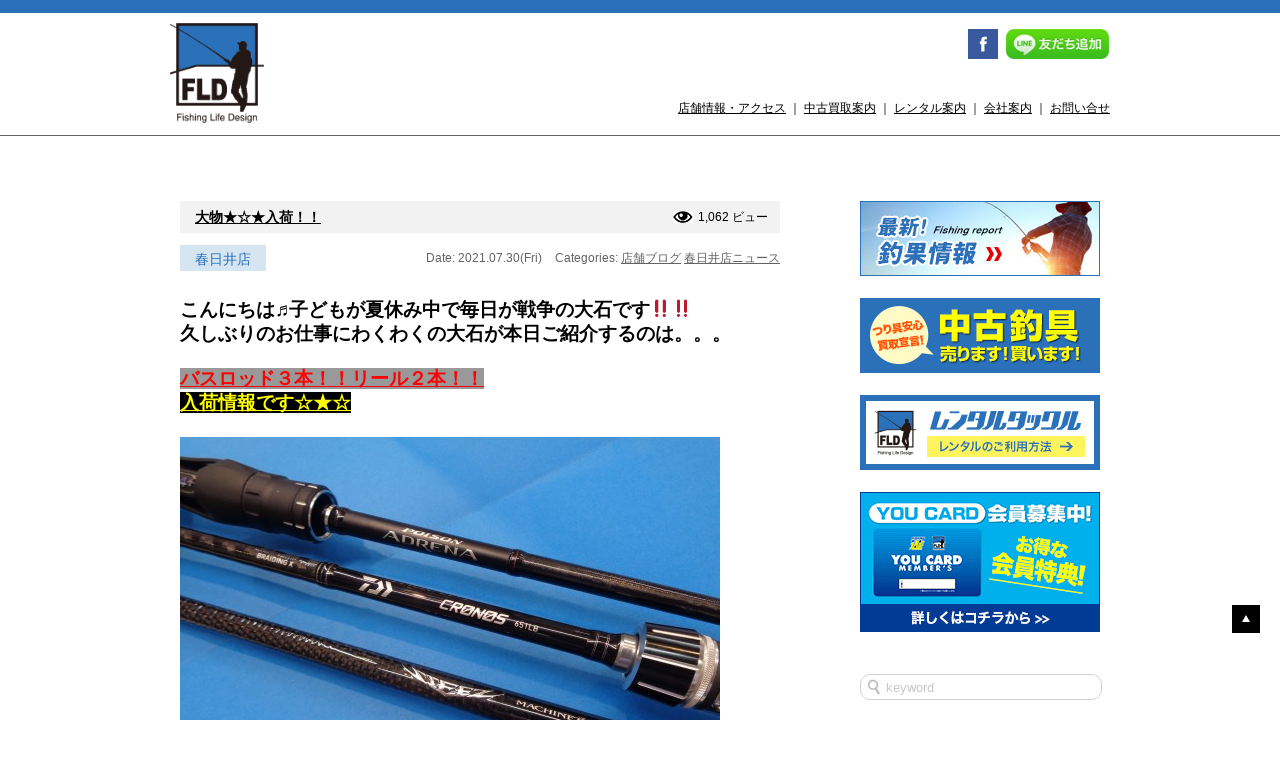

--- FILE ---
content_type: text/html; charset=UTF-8
request_url: https://www.fishing-lifed.com/tag/%E3%82%AF%E3%83%AD%E3%83%8E%E3%82%B9/
body_size: 34517
content:
<!DOCTYPE html>
<html lang="ja">
<head>
<meta charset="UTF-8">
<meta name="viewport" content="width=device-width">
<meta name="keywords" content="釣り,レンタル,釣具,レンタルタックル">
<meta name="format-detection" content="telephone=no">
<meta name="description" content="気軽に釣りを楽しみたい！そんなあなたを完全サポート。">
<meta name="google-site-verification" content="7JiKG6TBwL7VTtZyBHcL5hO-VQVJvNuo6YmAeuT0tyM" />
<meta name="google-site-verification" content="7JiKG6TBwL7VTtZyBHcL5hO-VQVJvNuo6YmAeuT0tyM" />
<link rel="stylesheet" href="https://www.fishing-lifed.com/wp/wp-content/themes/typeA/style.css" type="text/css">
<link rel="stylesheet" href="https://www.fishing-lifed.com/wp/wp-content/themes/typeA/css/common.css" type="text/css">
<!--<script type="text/javascript" src="//ajax.googleapis.com/ajax/libs/jquery/1.7.2/jquery.js" charset="utf-8"></script>--> 

<script src="https://ajax.googleapis.com/ajax/libs/jquery/3.1.1/jquery.min.js"></script> 
<script type="text/javascript" src="https://www.fishing-lifed.com/wp/wp-content/themes/typeA/js/html5.js" charset="utf-8"></script> 
<script type="text/javascript" src="https://www.fishing-lifed.com/wp/wp-content/themes/typeA/js/jquery.page-scroller.js" charset="utf-8"></script> 
<script type="text/javascript" src="https://www.fishing-lifed.com/wp/wp-content/themes/typeA/js/action.js" charset="utf-8"></script> 
<script type="text/javascript" src="https://www.fishing-lifed.com/wp/wp-content/themes/typeA/js/ga.js" charset="utf-8"></script>
<title>
クロノス | 新品・中古釣具／レンタルタックル FLD[Fishing Life Design]</title>
<link rel="shortcut icon" href="https://www.fishing-lifed.com/wp/wp-content/themes/typeA/images/favicon.ico">

<!-- css -->
<link rel="stylesheet" type="text/css" href="https://cdn.jsdelivr.net/npm/slick-carousel@1.8.1/slick/slick.css">
<link rel="stylesheet" type="text/css" href="https://cdnjs.cloudflare.com/ajax/libs/slick-carousel/1.9.0/slick-theme.css">

<!-- js --> 

<script type="text/javascript" src="https://cdn.jsdelivr.net/npm/slick-carousel@1.8.1/slick/slick.min.js"></script> 
<script>
	
$(function(){
	$('#img-slider ul').slick({
		slidesToShow: 1,
		slidesToScroll:1,
		autoplay:true,
		arrows:false,
		dots:true,
		centerMode:true,        
    	centerPadding:"25vw",
	});
});
	
</script>
	
	
<!-- OGP -->
<meta property="og:type" content="blog">
<meta property="og:description" content="気軽に釣りを楽しみたい！そんなあなたを完全サポート。">
<meta property="og:title" content="新品・中古釣具／レンタルタックル FLD[Fishing Life Design]">
<meta property="og:url" content="https://www.fishing-lifed.com">
<meta property="og:image" content="https://www.fishing-lifed.com/wp/wp-content/themes/typeA/screenshot.png">
<meta property="og:site_name" content="新品・中古釣具／レンタルタックル FLD[Fishing Life Design]">
<meta property="og:locale" content="ja_JP" />
<meta property="fb:admins" content="100001679484566">
<meta property="fb:app_id" content="498381986900090">
<!-- /OGP -->
<link rel="alternate" type="application/rss+xml" title="新品・中古釣具／レンタルタックル FLD[Fishing Life Design] &raquo; クロノス タグのフィード" href="https://www.fishing-lifed.com/tag/%e3%82%af%e3%83%ad%e3%83%8e%e3%82%b9/feed/" />
		<script type="text/javascript">
			window._wpemojiSettings = {"baseUrl":"https:\/\/s.w.org\/images\/core\/emoji\/72x72\/","ext":".png","source":{"concatemoji":"https:\/\/www.fishing-lifed.com\/wp\/wp-includes\/js\/wp-emoji-release.min.js?ver=4.2.38"}};
			!function(e,n,t){var a;function o(e){var t=n.createElement("canvas"),a=t.getContext&&t.getContext("2d");return!(!a||!a.fillText)&&(a.textBaseline="top",a.font="600 32px Arial","flag"===e?(a.fillText(String.fromCharCode(55356,56812,55356,56807),0,0),3e3<t.toDataURL().length):(a.fillText(String.fromCharCode(55357,56835),0,0),0!==a.getImageData(16,16,1,1).data[0]))}function i(e){var t=n.createElement("script");t.src=e,t.type="text/javascript",n.getElementsByTagName("head")[0].appendChild(t)}t.supports={simple:o("simple"),flag:o("flag")},t.DOMReady=!1,t.readyCallback=function(){t.DOMReady=!0},t.supports.simple&&t.supports.flag||(a=function(){t.readyCallback()},n.addEventListener?(n.addEventListener("DOMContentLoaded",a,!1),e.addEventListener("load",a,!1)):(e.attachEvent("onload",a),n.attachEvent("onreadystatechange",function(){"complete"===n.readyState&&t.readyCallback()})),(a=t.source||{}).concatemoji?i(a.concatemoji):a.wpemoji&&a.twemoji&&(i(a.twemoji),i(a.wpemoji)))}(window,document,window._wpemojiSettings);
		</script>
		<style type="text/css">
img.wp-smiley,
img.emoji {
	display: inline !important;
	border: none !important;
	box-shadow: none !important;
	height: 1em !important;
	width: 1em !important;
	margin: 0 .07em !important;
	vertical-align: -0.1em !important;
	background: none !important;
	padding: 0 !important;
}
</style>
<link rel='stylesheet' id='contact-form-7-css'  href='https://www.fishing-lifed.com/wp/wp-content/plugins/contact-form-7/includes/css/styles.css?ver=4.2.1' type='text/css' media='all' />
<script>if (document.location.protocol != "https:") {document.location = document.URL.replace(/^http:/i, "https:");}</script><script type='text/javascript' src='https://www.fishing-lifed.com/wp/wp-includes/js/jquery/jquery.js?ver=1.11.2'></script>
<script type='text/javascript' src='https://www.fishing-lifed.com/wp/wp-includes/js/jquery/jquery-migrate.min.js?ver=1.2.1'></script>
<link rel="EditURI" type="application/rsd+xml" title="RSD" href="https://www.fishing-lifed.com/wp/xmlrpc.php?rsd" />
<link rel="wlwmanifest" type="application/wlwmanifest+xml" href="https://www.fishing-lifed.com/wp/wp-includes/wlwmanifest.xml" /> 
<meta name="generator" content="WordPress 4.2.38" />
<!-- BEGIN: WP Social Bookmarking Light -->
<script>(function(d, s, id) {
  var js, fjs = d.getElementsByTagName(s)[0];
  if (d.getElementById(id)) return;
  js = d.createElement(s); js.id = id;
  js.src = "//connect.facebook.net/ja_JP/sdk.js#xfbml=1&version=v2.0";
  fjs.parentNode.insertBefore(js, fjs);
}(document, 'script', 'facebook-jssdk'));</script>   
<style type="text/css">
.wp_social_bookmarking_light{
    border: 0 !important;
    padding: 10px 0 20px 0 !important;
    margin: 0 !important;
}
.wp_social_bookmarking_light div{
    float: left !important;
    border: 0 !important;
    padding: 0 !important;
    margin: 0 5px 0px 0 !important;
    min-height: 30px !important;
    line-height: 18px !important;
    text-indent: 0 !important;
}
.wp_social_bookmarking_light img{
    border: 0 !important;
    padding: 0;
    margin: 0;
    vertical-align: top !important;
}
.wp_social_bookmarking_light_clear{
    clear: both !important;
}
#fb-root{
    display: none;
}
.wsbl_twitter{
    width: 100px;
}
.wsbl_facebook_like iframe{
    max-width: none !important;
}</style>
<!-- END: WP Social Bookmarking Light -->
</head>
<body data-rsssl=1>
<header id="header">
    <div class="header-inner">
        <h1><a href="https://www.fishing-lifed.com/"><img src="https://www.fishing-lifed.com/wp/wp-content/themes/typeA/images/common/h-logo.png" width="" height="100" alt="Fishing Life Design"></a></h1>
        <div class="header-right">
            <div class="h-sns">
                <ul>
                    <li class="i-fb"><a href="https://www.facebook.com/fishinglifed" target="_blank"><img src="https://www.fishing-lifed.com/wp/wp-content/themes/typeA/images/common/h-fb.png" width="30" height="30" alt="Facebook"></a></li>
                    <li class="i-lineat"><a href="https://www.fishing-lifed.com/line/"><img src="https://www.fishing-lifed.com/wp/wp-content/themes/typeA/images/common/h-lineat2.png" width="" height="30" alt="友だち追加"></a></li>
                </ul>
            </div>
            <div class="contents-nav">
                <p><a href="https://www.fishing-lifed.com/shops/">店舗情報・アクセス</a> ｜ <a href="https://www.fishing-lifed.com/purchase/">中古買取案内</a> ｜ <a href="https://www.fishing-lifed.com/rental/">レンタル案内</a> ｜ <a href="http://fishing-you.com/company/about-us" target="_blank">会社案内</a> ｜ <a href="https://www.fishing-lifed.com/inquiry/">お問い合せ</a></p>
            </div>
            <div class="sp-contents-nav">
                <ul>
                    <li id="headerbar-menu"><span><img src="https://www.fishing-lifed.com/wp/wp-content/themes/typeA/images/common/h-sp-menu.png" width="100" height="100" alt="メニュー"></span></li>
                    <!--<li><a href="tel:052-325-5136"><img src="https://www.fishing-lifed.com/wp/wp-content/themes/typeA/images/common/h-sp-tel.png" width="100" height="100" alt="電話"></a></li>
					<li><a href="https://www.fishing-lifed.com/shops/#map"><img src="https://www.fishing-lifed.com/wp/wp-content/themes/typeA/images/common/h-sp-map.png" width="100" height="100" alt="地図"></a></li>-->
                </ul>
            </div>
        </div>
    </div>
    <div class="dropper" id="menu">
        <ul>
            <li class="page_item page-item-5658"><a href="https://www.fishing-lifed.com/rental-test/">テストレンタル</a></li>
<li class="page_item page-item-868"><a href="https://www.fishing-lifed.com/line/">LINE＠情報</a></li>
<li class="page_item page-item-928"><a href="https://www.fishing-lifed.com/rental/">レンタル案内</a></li>
<li class="page_item page-item-6"><a href="https://www.fishing-lifed.com/shops/">店舗情報</a></li>
<li class="page_item page-item-15"><a href="https://www.fishing-lifed.com/purchase/">中古買取案内</a></li>
<li class="page_item page-item-8"><a href="https://www.fishing-lifed.com/inquiry/">お問い合せ</a></li>
            <li><a href="http://fishing-you.com/company/about-us" target="_blank">会社案内</a></li>
            	<li class="cat-item cat-item-2220"><a href="https://www.fishing-lifed.com/category/ichinomiya/" >一宮インター店ニュース</a>
</li>
	<li class="cat-item cat-item-1787"><a href="https://www.fishing-lifed.com/category/tougou/" >東郷店ニュース</a>
</li>
	<li class="cat-item cat-item-1661"><a href="https://www.fishing-lifed.com/category/tsu/" >津店ニュース</a>
</li>
	<li class="cat-item cat-item-1180"><a href="https://www.fishing-lifed.com/category/yokkaichi-2/" >四日市店ニュース</a>
</li>
	<li class="cat-item cat-item-331"><a href="https://www.fishing-lifed.com/category/matsusaka/" >松阪店ニュース</a>
</li>
	<li class="cat-item cat-item-2"><a href="https://www.fishing-lifed.com/category/event/" >セール・イベント情報</a>
</li>
	<li class="cat-item cat-item-4"><a href="https://www.fishing-lifed.com/category/blog/" >店舗ブログ</a>
</li>
	<li class="cat-item cat-item-1"><a href="https://www.fishing-lifed.com/category/news/" >お知らせ</a>
</li>
	<li class="cat-item cat-item-32"><a href="https://www.fishing-lifed.com/category/nagoyakita/" >名古屋北店ニュース</a>
</li>
	<li class="cat-item cat-item-33"><a href="https://www.fishing-lifed.com/category/nagoyaminami/" >名古屋南店ニュース</a>
</li>
	<li class="cat-item cat-item-31"><a href="https://www.fishing-lifed.com/category/yokkaichi/" >四日市富洲原店ニュース</a>
</li>
	<li class="cat-item cat-item-317"><a href="https://www.fishing-lifed.com/category/kasugai/" >春日井店ニュース</a>
</li>
        </ul>
    </div>
</header>
<div id="wrapper">
	<div class="wrapper-inner">
		<div id="maincolumn">
			<div id="posts">
<div id="post-13202" class="entry-box">
    <div class="pagetitle">
                            <h3 class="entry-title"><a href="https://www.fishing-lifed.com/2021/07/30/13202/">大物★☆★入荷！！</a></h3>        <div class="views">
            1,062 ビュー        </div>
    </div>
    <div class="entry-meta">
                <span class="tempo">春日井店</span>
                <span class="date">Date: 2021.07.30(Fri)</span> <span class="category">Categories:
        <a href="https://www.fishing-lifed.com/category/blog/" rel="category tag">店舗ブログ</a> <a href="https://www.fishing-lifed.com/category/kasugai/" rel="category tag">春日井店ニュース</a>        </span> </div>
    <div class="entry-content">
        <p><span style="font-size: 14pt;"><strong>こんにちは♬子どもが夏休み中で毎日が戦争の大石です‼‼</strong></span></p>
<p><span style="font-size: 14pt;"><strong>久しぶりのお仕事にわくわくの大石が本日ご紹介するのは。。。</strong></span></p>
<p>&nbsp;</p>
<p><span style="font-size: 14pt;"><strong><span style="text-decoration: underline; background-color: #999999; color: #ff0000;">バスロッド３本！！リール２本！！</span></strong></span></p>
<p><span style="font-size: 14pt; background-color: #000000; color: #ffff00;"><strong><span style="text-decoration: underline;">入荷情報です☆★☆</span></strong></span></p>
<p>&nbsp;</p>
<p><img class="aligncenter size-large wp-image-13204" src="https://www.fishing-lifed.com/wp/wp-content/uploads/2021/07/DSC00565-540x405.jpg" alt="DSC00565" width="540" height="405" /></p>
<p>&nbsp;</p>
<p><strong><span style="background-color: #0000ff; color: #00ffff; font-size: 18pt;"><a style="background-color: #0000ff; color: #00ffff;" href="https://www.daiwa.com/jp/fishing/item/rod/bass_rd/steez_bait21/sub08/index.html" target="_blank">≪２１　スティーズ　C６１０MH＋≫</a></span></strong></p>
<p>&nbsp;</p>
<p><span style="font-size: 14pt;"><strong>↑↑↑詳細はこちらをクリック☆</strong></span></p>
<p>&nbsp;</p>
<p>&nbsp;</p>
<p><strong><span style="background-color: #00ffff; color: #0000ff; font-size: 18pt;"><a style="background-color: #00ffff; color: #0000ff;" href="https://fish.shimano.com/ja-JP/product/rod/bass/jackallxshimano/a075f00002llu2xqac.html#Specifications" target="_blank">≪１８　ポイズン・アドレナ　１６３L-BFS≫</a></span></strong></p>
<p>&nbsp;</p>
<p><span style="font-size: 14pt;"><strong>↑↑↑詳細はこちらをクリック☆</strong></span></p>
<p>&nbsp;</p>
<p>&nbsp;</p>
<p><strong><span style="font-size: 14pt; background-color: #ccffff; color: #3366ff;">≪クロノス　６５１LB≫</span></strong></p>
<p>&nbsp;</p>
<p><span style="font-size: 14pt;"><strong>↑↑↑こちらは廃盤商品ですので、気になる方は当店でチェック★</strong></span></p>
<p>&nbsp;</p>
<p>&nbsp;</p>
<p>&nbsp;</p>
<p><img class="aligncenter size-large wp-image-13203" src="https://www.fishing-lifed.com/wp/wp-content/uploads/2021/07/DSC00567-540x405.jpg" alt="DSC00567" width="540" height="405" /></p>
<p>&nbsp;</p>
<p><strong><span style="font-size: 18pt; background-color: #ff0000; color: #f2c2e6;"><a style="background-color: #ff0000; color: #f2c2e6;" href="https://fish.shimano.com/ja-JP/product/reel/baitlurecasting/a075f00002k1wpxqaq_m.html" target="_blank">≪１６　アルデバランBFS　XG・左≫</a></span></strong></p>
<p>&nbsp;</p>
<p><span style="font-size: 14pt;"><strong>↑↑↑詳細はこちらをクリック☆</strong></span></p>
<p>&nbsp;</p>
<p>&nbsp;</p>
<p>&nbsp;</p>
<p><img class="aligncenter size-large wp-image-13207" src="https://www.fishing-lifed.com/wp/wp-content/uploads/2021/07/DSC00569-540x405.jpg" alt="DSC00569" width="540" height="405" /></p>
<p>&nbsp;</p>
<p><strong><span style="font-size: 18pt; background-color: #f2bde4; color: #ff0000;"><a style="background-color: #f2bde4; color: #ff0000;" href="https://fish.shimano.com/ja-JP/product/reel/largespinning/a075f00002nt4thqai.html#Specifications" target="_blank">≪１３ステラSW　２００００PG≫</a></span></strong></p>
<p>&nbsp;</p>
<p><span style="font-size: 14pt;"><strong>↑↑↑詳細はこちらをクリック☆</strong></span></p>
<p>&nbsp;</p>
<p>&nbsp;</p>
<p>&nbsp;</p>
<p><span style="font-size: 14pt;"><strong>素人のわたしでもかっこいいと思っちゃいますっっっ!!</strong></span></p>
<p><span style="font-size: 14pt;"><strong>そしてなかなかの美品たちです♡</strong></span></p>
<p><span style="font-size: 14pt;"><strong>ぜひ、お早目にご来店ください 😀 ＊＊＊</strong></span></p>
<p>&nbsp;</p>
<p><span style="font-size: 14pt;"><strong><span style="background-color: #000000; color: #ff99cc;"><a style="background-color: #000000; color: #ff99cc;" href="https://www.instagram.com/fld_kasugai/" target="_blank">当店のほんわかインスタグラムはこちら♪</a></span></strong></span></p>
<p><span style="font-size: 14pt;"><strong><span style="color: #ff6600; background-color: #000000;"><a style="color: #ff6600; background-color: #000000;" href="https://fishing-you.com/cat_blog/shopblog/aichi/kasugai" target="_blank">お隣・フィッシング遊春日井店ブログはこちらから！！</a></span></strong></span></p>
    </div>
</div>
			</div>
		</div><!-- /maincolumn -->
	<div id="sidebar">
		<div class="sidebar-inner">
			<div class="bnr">
			<a href="http://fishing-you.com/fish-staff" target="_blank"><img src="https://www.fishing-lifed.com/wp/wp-content/themes/typeA/images/common/bnr-report.jpg" width="240" height="75" alt="釣果情報"></a>
				<a href="https://www.fishing-lifed.com/purchase/"><img src="https://www.fishing-lifed.com/wp/wp-content/themes/typeA/images/common/bnr1.jpg" width="240" height="75" alt="中古釣具 売ります！買います！"></a>
				 <a href="https://www.fishing-lifed.com/rental/"><img src="https://www.fishing-lifed.com/wp/wp-content/themes/typeA/images/common/bnr2.jpg" width="240" height="75" alt="レンタルタックル"></a>
				<!--<a href="http://www.r326.com/b/main.aspx?id=fishing_rental" target="_blank"><img src="https://www.fishing-lifed.com/wp/wp-content/themes/typeA/images/common/bnr3.jpg" width="240" height="75" alt="レンタルご利用状況"></a>-->
				<a href="http://fishing-you.com/youcard-2" target="_blank"><img src="https://www.fishing-lifed.com/wp/wp-content/themes/typeA/images/common/bnr-youcard.jpg" width="240" height="" alt="YOUCARD入会案内"></a>
			</div>
<div class="searchform">
	<form role="search" method="get" id="searchform" action="https://www.fishing-lifed.com/" >
		<input type="text" value="" name="s" id="s" placeholder="keyword" />
	</form>
</div>			
						
			
<h3>カテゴリー</h3>
<ul class="ul_category">
	<li class="cat-item cat-item-2220"><a href="https://www.fishing-lifed.com/category/ichinomiya/" >一宮インター店ニュース</a> (214)
</li>
	<li class="cat-item cat-item-1787"><a href="https://www.fishing-lifed.com/category/tougou/" >東郷店ニュース</a> (297)
</li>
	<li class="cat-item cat-item-1661"><a href="https://www.fishing-lifed.com/category/tsu/" >津店ニュース</a> (118)
</li>
	<li class="cat-item cat-item-1180"><a href="https://www.fishing-lifed.com/category/yokkaichi-2/" >四日市店ニュース</a> (340)
</li>
	<li class="cat-item cat-item-331"><a href="https://www.fishing-lifed.com/category/matsusaka/" >松阪店ニュース</a> (489)
</li>
	<li class="cat-item cat-item-2"><a href="https://www.fishing-lifed.com/category/event/" >セール・イベント情報</a> (296)
</li>
	<li class="cat-item cat-item-4"><a href="https://www.fishing-lifed.com/category/blog/" >店舗ブログ</a> (5,068)
</li>
	<li class="cat-item cat-item-1"><a href="https://www.fishing-lifed.com/category/news/" >お知らせ</a> (458)
</li>
	<li class="cat-item cat-item-32"><a href="https://www.fishing-lifed.com/category/nagoyakita/" >名古屋北店ニュース</a> (773)
</li>
	<li class="cat-item cat-item-33"><a href="https://www.fishing-lifed.com/category/nagoyaminami/" >名古屋南店ニュース</a> (982)
</li>
	<li class="cat-item cat-item-31"><a href="https://www.fishing-lifed.com/category/yokkaichi/" >四日市富洲原店ニュース</a> (640)
</li>
</ul>
			
			
			
			
			
			
			<h3>最新記事</h3>
			<ul>
				<li><a href="https://www.fishing-lifed.com/2026/01/17/%e4%b8%ad%e5%8f%a4%e5%95%86%e5%93%81%e5%85%a5%e8%8d%b7%e6%83%85%e5%a0%b1%e3%81%a7%e3%81%99%ef%bc%81-3/">中古商品入荷情報です！</a></li>
				<li><a href="https://www.fishing-lifed.com/2026/01/16/%e2%9c%a8%e8%b2%b7%e5%8f%96%e3%82%8a%e6%83%85%e5%a0%b1%e2%9c%a8%e3%81%a7%e3%81%99-2/">✨買取り情報✨です</a></li>
				<li><a href="https://www.fishing-lifed.com/2026/01/16/%e5%a5%bd%e3%81%8d%e3%81%aa%e3%82%a2%e3%83%8b%e3%83%a1%e3%81%af%ef%bc%9f/">好きなアニメは？</a></li>
				<li><a href="https://www.fishing-lifed.com/2026/01/16/%e8%b2%b7%e5%8f%96%e3%82%a2%e3%83%83%e3%83%97%e3%82%af%e3%83%bc%e3%83%9d%e3%83%b3%e9%85%8d%e4%bf%a1%e4%b8%ad%ef%bc%81-2/">買取アップクーポン配信中！</a></li>
				<li><a href="https://www.fishing-lifed.com/2026/01/15/%e6%98%8e%e6%97%a5%e3%81%8b%e3%82%89%e5%a3%b2%e3%82%8b%e3%81%ae%e3%82%82%e8%b2%b7%e3%81%86%e3%81%ae%e3%82%82%e3%81%8a%e5%be%97%e3%81%aa%e3%82%bb%e3%83%bc%e3%83%ab%e3%81%8c%e3%82%b9%e3%82%bf%e3%83%bc/">明日から売るのも買うのもお得なセールがスタートします！</a></li>
			</ul>
			<h3>アーカイブ</h3>
			<ul>
	<li><a href='https://www.fishing-lifed.com/2026/01/'>2026年1月</a>&nbsp;(20)</li>
	<li><a href='https://www.fishing-lifed.com/2025/12/'>2025年12月</a>&nbsp;(30)</li>
	<li><a href='https://www.fishing-lifed.com/2025/11/'>2025年11月</a>&nbsp;(32)</li>
	<li><a href='https://www.fishing-lifed.com/2025/10/'>2025年10月</a>&nbsp;(44)</li>
	<li><a href='https://www.fishing-lifed.com/2025/09/'>2025年9月</a>&nbsp;(48)</li>
	<li><a href='https://www.fishing-lifed.com/2025/08/'>2025年8月</a>&nbsp;(53)</li>
	<li><a href='https://www.fishing-lifed.com/2025/07/'>2025年7月</a>&nbsp;(44)</li>
	<li><a href='https://www.fishing-lifed.com/2025/06/'>2025年6月</a>&nbsp;(44)</li>
	<li><a href='https://www.fishing-lifed.com/2025/05/'>2025年5月</a>&nbsp;(41)</li>
	<li><a href='https://www.fishing-lifed.com/2025/04/'>2025年4月</a>&nbsp;(39)</li>
	<li><a href='https://www.fishing-lifed.com/2025/03/'>2025年3月</a>&nbsp;(49)</li>
	<li><a href='https://www.fishing-lifed.com/2025/02/'>2025年2月</a>&nbsp;(51)</li>
	<li><a href='https://www.fishing-lifed.com/2025/01/'>2025年1月</a>&nbsp;(67)</li>
	<li><a href='https://www.fishing-lifed.com/2024/12/'>2024年12月</a>&nbsp;(74)</li>
	<li><a href='https://www.fishing-lifed.com/2024/11/'>2024年11月</a>&nbsp;(69)</li>
	<li><a href='https://www.fishing-lifed.com/2024/10/'>2024年10月</a>&nbsp;(73)</li>
	<li><a href='https://www.fishing-lifed.com/2024/09/'>2024年9月</a>&nbsp;(62)</li>
	<li><a href='https://www.fishing-lifed.com/2024/08/'>2024年8月</a>&nbsp;(58)</li>
	<li><a href='https://www.fishing-lifed.com/2024/07/'>2024年7月</a>&nbsp;(60)</li>
	<li><a href='https://www.fishing-lifed.com/2024/06/'>2024年6月</a>&nbsp;(50)</li>
	<li><a href='https://www.fishing-lifed.com/2024/05/'>2024年5月</a>&nbsp;(56)</li>
	<li><a href='https://www.fishing-lifed.com/2024/04/'>2024年4月</a>&nbsp;(61)</li>
	<li><a href='https://www.fishing-lifed.com/2024/03/'>2024年3月</a>&nbsp;(71)</li>
	<li><a href='https://www.fishing-lifed.com/2024/02/'>2024年2月</a>&nbsp;(52)</li>
	<li><a href='https://www.fishing-lifed.com/2024/01/'>2024年1月</a>&nbsp;(51)</li>
	<li><a href='https://www.fishing-lifed.com/2023/12/'>2023年12月</a>&nbsp;(48)</li>
	<li><a href='https://www.fishing-lifed.com/2023/11/'>2023年11月</a>&nbsp;(61)</li>
	<li><a href='https://www.fishing-lifed.com/2023/10/'>2023年10月</a>&nbsp;(57)</li>
	<li><a href='https://www.fishing-lifed.com/2023/09/'>2023年9月</a>&nbsp;(51)</li>
	<li><a href='https://www.fishing-lifed.com/2023/08/'>2023年8月</a>&nbsp;(52)</li>
	<li><a href='https://www.fishing-lifed.com/2023/07/'>2023年7月</a>&nbsp;(56)</li>
	<li><a href='https://www.fishing-lifed.com/2023/06/'>2023年6月</a>&nbsp;(59)</li>
	<li><a href='https://www.fishing-lifed.com/2023/05/'>2023年5月</a>&nbsp;(73)</li>
	<li><a href='https://www.fishing-lifed.com/2023/04/'>2023年4月</a>&nbsp;(75)</li>
	<li><a href='https://www.fishing-lifed.com/2023/03/'>2023年3月</a>&nbsp;(85)</li>
	<li><a href='https://www.fishing-lifed.com/2023/02/'>2023年2月</a>&nbsp;(72)</li>
	<li><a href='https://www.fishing-lifed.com/2023/01/'>2023年1月</a>&nbsp;(92)</li>
	<li><a href='https://www.fishing-lifed.com/2022/12/'>2022年12月</a>&nbsp;(90)</li>
	<li><a href='https://www.fishing-lifed.com/2022/11/'>2022年11月</a>&nbsp;(115)</li>
	<li><a href='https://www.fishing-lifed.com/2022/10/'>2022年10月</a>&nbsp;(92)</li>
	<li><a href='https://www.fishing-lifed.com/2022/09/'>2022年9月</a>&nbsp;(76)</li>
	<li><a href='https://www.fishing-lifed.com/2022/08/'>2022年8月</a>&nbsp;(79)</li>
	<li><a href='https://www.fishing-lifed.com/2022/07/'>2022年7月</a>&nbsp;(70)</li>
	<li><a href='https://www.fishing-lifed.com/2022/06/'>2022年6月</a>&nbsp;(76)</li>
	<li><a href='https://www.fishing-lifed.com/2022/05/'>2022年5月</a>&nbsp;(54)</li>
	<li><a href='https://www.fishing-lifed.com/2022/04/'>2022年4月</a>&nbsp;(73)</li>
	<li><a href='https://www.fishing-lifed.com/2022/03/'>2022年3月</a>&nbsp;(69)</li>
	<li><a href='https://www.fishing-lifed.com/2022/02/'>2022年2月</a>&nbsp;(75)</li>
	<li><a href='https://www.fishing-lifed.com/2022/01/'>2022年1月</a>&nbsp;(104)</li>
	<li><a href='https://www.fishing-lifed.com/2021/12/'>2021年12月</a>&nbsp;(88)</li>
	<li><a href='https://www.fishing-lifed.com/2021/11/'>2021年11月</a>&nbsp;(74)</li>
	<li><a href='https://www.fishing-lifed.com/2021/10/'>2021年10月</a>&nbsp;(82)</li>
	<li><a href='https://www.fishing-lifed.com/2021/09/'>2021年9月</a>&nbsp;(88)</li>
	<li><a href='https://www.fishing-lifed.com/2021/08/'>2021年8月</a>&nbsp;(80)</li>
	<li><a href='https://www.fishing-lifed.com/2021/07/'>2021年7月</a>&nbsp;(85)</li>
	<li><a href='https://www.fishing-lifed.com/2021/06/'>2021年6月</a>&nbsp;(94)</li>
	<li><a href='https://www.fishing-lifed.com/2021/05/'>2021年5月</a>&nbsp;(74)</li>
	<li><a href='https://www.fishing-lifed.com/2021/04/'>2021年4月</a>&nbsp;(83)</li>
	<li><a href='https://www.fishing-lifed.com/2021/03/'>2021年3月</a>&nbsp;(84)</li>
	<li><a href='https://www.fishing-lifed.com/2021/02/'>2021年2月</a>&nbsp;(39)</li>
	<li><a href='https://www.fishing-lifed.com/2021/01/'>2021年1月</a>&nbsp;(34)</li>
	<li><a href='https://www.fishing-lifed.com/2020/12/'>2020年12月</a>&nbsp;(43)</li>
	<li><a href='https://www.fishing-lifed.com/2020/11/'>2020年11月</a>&nbsp;(51)</li>
	<li><a href='https://www.fishing-lifed.com/2020/10/'>2020年10月</a>&nbsp;(43)</li>
	<li><a href='https://www.fishing-lifed.com/2020/09/'>2020年9月</a>&nbsp;(43)</li>
	<li><a href='https://www.fishing-lifed.com/2020/08/'>2020年8月</a>&nbsp;(58)</li>
	<li><a href='https://www.fishing-lifed.com/2020/07/'>2020年7月</a>&nbsp;(63)</li>
	<li><a href='https://www.fishing-lifed.com/2020/06/'>2020年6月</a>&nbsp;(43)</li>
	<li><a href='https://www.fishing-lifed.com/2020/05/'>2020年5月</a>&nbsp;(17)</li>
	<li><a href='https://www.fishing-lifed.com/2020/04/'>2020年4月</a>&nbsp;(26)</li>
	<li><a href='https://www.fishing-lifed.com/2020/03/'>2020年3月</a>&nbsp;(44)</li>
	<li><a href='https://www.fishing-lifed.com/2020/02/'>2020年2月</a>&nbsp;(18)</li>
	<li><a href='https://www.fishing-lifed.com/2020/01/'>2020年1月</a>&nbsp;(26)</li>
	<li><a href='https://www.fishing-lifed.com/2019/12/'>2019年12月</a>&nbsp;(27)</li>
	<li><a href='https://www.fishing-lifed.com/2019/11/'>2019年11月</a>&nbsp;(14)</li>
	<li><a href='https://www.fishing-lifed.com/2019/10/'>2019年10月</a>&nbsp;(18)</li>
	<li><a href='https://www.fishing-lifed.com/2019/09/'>2019年9月</a>&nbsp;(17)</li>
	<li><a href='https://www.fishing-lifed.com/2019/08/'>2019年8月</a>&nbsp;(26)</li>
	<li><a href='https://www.fishing-lifed.com/2019/07/'>2019年7月</a>&nbsp;(28)</li>
	<li><a href='https://www.fishing-lifed.com/2019/06/'>2019年6月</a>&nbsp;(24)</li>
	<li><a href='https://www.fishing-lifed.com/2019/05/'>2019年5月</a>&nbsp;(26)</li>
	<li><a href='https://www.fishing-lifed.com/2019/04/'>2019年4月</a>&nbsp;(32)</li>
	<li><a href='https://www.fishing-lifed.com/2019/03/'>2019年3月</a>&nbsp;(32)</li>
	<li><a href='https://www.fishing-lifed.com/2019/02/'>2019年2月</a>&nbsp;(23)</li>
	<li><a href='https://www.fishing-lifed.com/2019/01/'>2019年1月</a>&nbsp;(32)</li>
	<li><a href='https://www.fishing-lifed.com/2018/12/'>2018年12月</a>&nbsp;(28)</li>
	<li><a href='https://www.fishing-lifed.com/2018/11/'>2018年11月</a>&nbsp;(23)</li>
	<li><a href='https://www.fishing-lifed.com/2018/10/'>2018年10月</a>&nbsp;(30)</li>
	<li><a href='https://www.fishing-lifed.com/2018/09/'>2018年9月</a>&nbsp;(30)</li>
	<li><a href='https://www.fishing-lifed.com/2018/08/'>2018年8月</a>&nbsp;(29)</li>
	<li><a href='https://www.fishing-lifed.com/2018/07/'>2018年7月</a>&nbsp;(24)</li>
	<li><a href='https://www.fishing-lifed.com/2018/06/'>2018年6月</a>&nbsp;(18)</li>
	<li><a href='https://www.fishing-lifed.com/2018/05/'>2018年5月</a>&nbsp;(21)</li>
	<li><a href='https://www.fishing-lifed.com/2018/04/'>2018年4月</a>&nbsp;(32)</li>
	<li><a href='https://www.fishing-lifed.com/2018/03/'>2018年3月</a>&nbsp;(14)</li>
	<li><a href='https://www.fishing-lifed.com/2018/02/'>2018年2月</a>&nbsp;(10)</li>
	<li><a href='https://www.fishing-lifed.com/2018/01/'>2018年1月</a>&nbsp;(9)</li>
	<li><a href='https://www.fishing-lifed.com/2017/12/'>2017年12月</a>&nbsp;(11)</li>
	<li><a href='https://www.fishing-lifed.com/2017/11/'>2017年11月</a>&nbsp;(9)</li>
	<li><a href='https://www.fishing-lifed.com/2017/10/'>2017年10月</a>&nbsp;(25)</li>
	<li><a href='https://www.fishing-lifed.com/2017/09/'>2017年9月</a>&nbsp;(24)</li>
	<li><a href='https://www.fishing-lifed.com/2017/08/'>2017年8月</a>&nbsp;(32)</li>
	<li><a href='https://www.fishing-lifed.com/2017/07/'>2017年7月</a>&nbsp;(27)</li>
	<li><a href='https://www.fishing-lifed.com/2017/06/'>2017年6月</a>&nbsp;(29)</li>
	<li><a href='https://www.fishing-lifed.com/2017/05/'>2017年5月</a>&nbsp;(28)</li>
	<li><a href='https://www.fishing-lifed.com/2017/04/'>2017年4月</a>&nbsp;(29)</li>
	<li><a href='https://www.fishing-lifed.com/2017/03/'>2017年3月</a>&nbsp;(15)</li>
	<li><a href='https://www.fishing-lifed.com/2017/01/'>2017年1月</a>&nbsp;(2)</li>
	<li><a href='https://www.fishing-lifed.com/2016/12/'>2016年12月</a>&nbsp;(1)</li>
	<li><a href='https://www.fishing-lifed.com/2016/11/'>2016年11月</a>&nbsp;(1)</li>
	<li><a href='https://www.fishing-lifed.com/2016/10/'>2016年10月</a>&nbsp;(3)</li>
	<li><a href='https://www.fishing-lifed.com/2016/09/'>2016年9月</a>&nbsp;(2)</li>
	<li><a href='https://www.fishing-lifed.com/2016/08/'>2016年8月</a>&nbsp;(1)</li>
	<li><a href='https://www.fishing-lifed.com/2016/07/'>2016年7月</a>&nbsp;(2)</li>
	<li><a href='https://www.fishing-lifed.com/2016/06/'>2016年6月</a>&nbsp;(3)</li>
	<li><a href='https://www.fishing-lifed.com/2016/05/'>2016年5月</a>&nbsp;(3)</li>
	<li><a href='https://www.fishing-lifed.com/2016/04/'>2016年4月</a>&nbsp;(6)</li>
	<li><a href='https://www.fishing-lifed.com/2016/03/'>2016年3月</a>&nbsp;(7)</li>
	<li><a href='https://www.fishing-lifed.com/2016/02/'>2016年2月</a>&nbsp;(2)</li>
	<li><a href='https://www.fishing-lifed.com/2016/01/'>2016年1月</a>&nbsp;(5)</li>
	<li><a href='https://www.fishing-lifed.com/2015/12/'>2015年12月</a>&nbsp;(5)</li>
	<li><a href='https://www.fishing-lifed.com/2015/11/'>2015年11月</a>&nbsp;(7)</li>
	<li><a href='https://www.fishing-lifed.com/2015/10/'>2015年10月</a>&nbsp;(17)</li>
	<li><a href='https://www.fishing-lifed.com/2015/09/'>2015年9月</a>&nbsp;(19)</li>
	<li><a href='https://www.fishing-lifed.com/2015/08/'>2015年8月</a>&nbsp;(16)</li>
	<li><a href='https://www.fishing-lifed.com/2015/07/'>2015年7月</a>&nbsp;(23)</li>
			</ul>
		</div>
	</div>
	</div>
</div>
<div class="f-sns">
	<ul>
		<li class="i-fb"><a href="https://www.facebook.com/fishinglifed" target="_blank"><img src="https://www.fishing-lifed.com/wp/wp-content/themes/typeA/images/common/f-fb.png" width="96" height="96" alt="Facebook"></a></li>
		<li class="i-lineat"><a href="http://line.me/ti/p/@zqk5933b" target="_blank"><img src="https://www.fishing-lifed.com/wp/wp-content/themes/typeA/images/common/h-lineat.png" width="178" height="48" alt="友だち追加"></a></li>
	</ul>
</div>
<div id="pagetop">
	<a href="#top"><img src="https://www.fishing-lifed.com/wp/wp-content/themes/typeA/images/common/i-pagetop.jpg" width="28" height="28" alt="ページトップへ"></a>
</div>
<footer id="footer">
	<div class="footer-inner">
		<div class="bnr"><a href="http://www.fishing-you.com/" target="_blank"><img src="https://www.fishing-lifed.com/wp/wp-content/themes/typeA/images/common/f-bnr1.jpg" height="60" width="233" alt="Fishing-you.com"></a><a href="http://www.fishing-you.jp/" target="_blank"><img src="https://www.fishing-lifed.com/wp/wp-content/themes/typeA/images/common/f-bnr2.jpg" height="60" width="220" alt="フィッシング遊オンラインショップ"></a></div>
		<!--<h1>ＦＬＤ名古屋北店</h1>
		<p class="address">〒462-0064 愛知県名古屋市北区大我麻町75-1　TEL：052-325-5136　e-Mail：<a href="ma&#105;l&#116;o&#58;&#105;n&#102;o&#64;&#102;i&#115;hin&#103;&#45;&#108;&#105;&#102;ed&#46;com">i&#110;f&#111;&#64;f&#105;shi&#110;g-lif&#101;d.c&#111;m</a>--><br>
      <a href="http://fishing-you.com/company/privacy" target="_blank">プライバシーポリシー</a> ｜ <a href="http://fishing-you.com/company/sns-policy" target="_blank">ソーシャルポリシー</a></p>
        
		<div class="footer-bottom">
		  <p><span class="copyright">&copy; 2015 FLD. All rights reserved.</span></p>
		</div>
	</div>
</footer>
<!-- BEGIN: WP Social Bookmarking Light -->
<!-- END: WP Social Bookmarking Light -->
<script type='text/javascript' src='https://www.fishing-lifed.com/wp/wp-content/plugins/contact-form-7/includes/js/jquery.form.min.js?ver=3.51.0-2014.06.20'></script>
<script type='text/javascript'>
/* <![CDATA[ */
var _wpcf7 = {"loaderUrl":"https:\/\/www.fishing-lifed.com\/wp\/wp-content\/plugins\/contact-form-7\/images\/ajax-loader.gif","sending":"\u9001\u4fe1\u4e2d ..."};
/* ]]> */
</script>
<script type='text/javascript' src='https://www.fishing-lifed.com/wp/wp-content/plugins/contact-form-7/includes/js/scripts.js?ver=4.2.1'></script>
</body>
</html>

